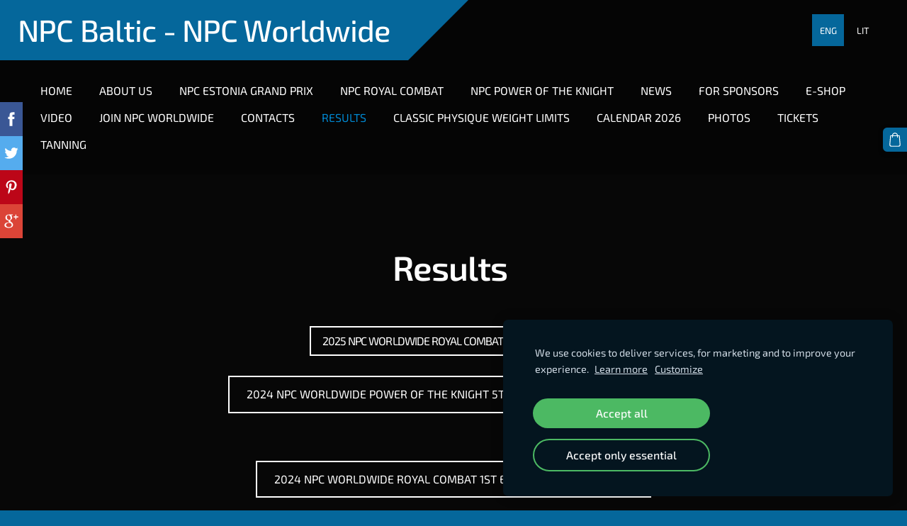

--- FILE ---
content_type: text/html; charset=UTF-8
request_url: https://www.ifbbprolithuania.com/results/
body_size: 4946
content:
<!doctype html>

<html lang="en">

    <head>

        <title>NPC Baltic - Lithuania, Latvia, Estonia - Results</title>


    <link rel="canonical" href="https://www.npc-lithuania.com/results/">




        <meta charset="utf-8" />
        <meta name="viewport" content="width=device-width,initial-scale=1.0,maximum-scale=1.0" />

        <link href="https://dss4hwpyv4qfp.cloudfront.net/designs/_shared/fonts/?family=Exo+2:300,500,600,regular,italic&subset=latin,latin-ext,cyrillic" rel="stylesheet" type="text/css" />
        <link rel="stylesheet" href="https://dss4hwpyv4qfp.cloudfront.net/designs/_shared/css/layout-shared.css?v=2.557" type="text/css" />
        <link rel="stylesheet" href="https://dss4hwpyv4qfp.cloudfront.net/designs/_shared/css/legacy-v1.css?v=2.557" type="text/css" />
        <link rel="stylesheet" href="https://dss4hwpyv4qfp.cloudfront.net/designs/impress-stripe/css/layout.css?v=2.557" type="text/css" />
        <link rel="stylesheet" href="https://dss4hwpyv4qfp.cloudfront.net/designs/impress-stripe/css/editable.css?v=2.557" type="text/css" />

        <link href="/favicon.png?4" rel="shortcut icon">
<link href="/favicon.png?4" rel="apple-touch-icon">        
            <link rel="stylesheet" href="https://dss4hwpyv4qfp.cloudfront.net/libs/js/fancybox3/jquery.fancybox.min.css?v=2.557" type="text/css" />
                <script src="https://dss4hwpyv4qfp.cloudfront.net/libs/js/jquery/2.2.4/jquery.min.js" ></script>
            <script src="https://dss4hwpyv4qfp.cloudfront.net/libs/js/fancybox3/jquery.fancybox.min.js?v=2.557" defer></script>
            <script src="https://dss4hwpyv4qfp.cloudfront.net/libs/js/bannerplay/jquery.bannerplay.js?v=2.557" defer></script>
            <script src="https://dss4hwpyv4qfp.cloudfront.net/libs/js/responsivevideos/jquery.responsivevideos.js?v=2.557" defer></script>
            <script src="https://dss4hwpyv4qfp.cloudfront.net/designs/_shared/js/bookings.js?v=2.557" defer></script>
            <script src="https://dss4hwpyv4qfp.cloudfront.net/designs/_shared/js/designfx.js?v=2.557" defer></script>
            <script src="https://dss4hwpyv4qfp.cloudfront.net/libs/js/mozlive.js?v=2.557" ></script>
                <link rel="alternate" href="https://www.ifbbprolithuania.com/news/rss/" type="application/rss+xml" title="NPC Baltic - Lithuania, Latvia, Estonia - News" />
        <script>var FRONTEND_CDN = 'https://dss4hwpyv4qfp.cloudfront.net';</script>


    
    
    <!-- Cookie bar -->
    <script src="https://dss4hwpyv4qfp.cloudfront.net/libs/js/cookiebar/cookiebar.js?v=2.557"></script>
    <script>
        $(document).ready(function() {
            cookieBar({
                theme: "dark",
                bannerPolicyLink: "",
                language: "en"
            });
        });
    </script>
        

    <script src="https://dss4hwpyv4qfp.cloudfront.net/m/localize/menu/en/?v=2.557" defer></script>
<script src="https://dss4hwpyv4qfp.cloudfront.net/m/localize/cart/en/?v=2.557" defer></script>
<script src="https://dss4hwpyv4qfp.cloudfront.net/libs/js/component/cart.js?v=2.557" defer></script>
<script src="https://dss4hwpyv4qfp.cloudfront.net/libs/js/component/filter.js?v=2.557" defer></script>

            <script>
                var mozPageMozApi = {"language":"en","page":"results"}
            </script>
            


<script>
    function isSmallTouchDevice() {
        return (('ontouchstart' in window) && (window.matchMedia("(max-width: 750px), (max-height: 500px)").matches));
    }
    if (isSmallTouchDevice()) {
        document.documentElement.classList.add('mobile-header');
    }
</script>

    <!-- Facebook Pixel Code -->
    <script>
        if (typeof fbq === "undefined") {
            !function(f,b,e,v,n,t,s)
            {if(f.fbq)return;n=f.fbq=function(){n.callMethod?
                n.callMethod.apply(n,arguments):n.queue.push(arguments)};
                if(!f._fbq)f._fbq=n;n.push=n;n.loaded=!0;n.version='2.0';n.agent='plmozello';
                n.queue=[];t=b.createElement(e);t.async=!0;
                t.src=v;s=b.getElementsByTagName(e)[0];
                s.parentNode.insertBefore(t,s)}(window, document,'script',
                'https://connect.facebook.net/en_US/fbevents.js');
            if (window.mozCookieNotificationUsed) {
                fbq('consent', window.mozAllowMarketingCookies ? 'grant' : 'revoke');
            }
            fbq('init', '4902834073150881');
            fbq('track', 'PageView');
        }
    </script>
    <!-- End Facebook Pixel Code -->

    <!-- Global site tag (gtag.js) - Google Analytics -->
    <script async src="https://www.googletagmanager.com/gtag/js?id=G-18FPLWK016"></script>
    <script>
        window.dataLayer = window.dataLayer || [];
        function gtag(){dataLayer.push(arguments);}
        gtag('js', new Date());
        if (window.mozCookieNotificationUsed) {
            gtag('consent', 'default', {
                'analytics_storage': window.mozAllowStatisticsCookies ? 'granted' : 'denied',
                'ad_storage': window.mozAllowMarketingCookies ? 'granted' : 'denied',
                'ad_user_data': window.mozAllowMarketingCookies ? 'granted' : 'denied',
                'ad_personalization': window.mozAllowMarketingCookies ? 'granted' : 'denied'
            });
        }
        gtag('config', 'G-18FPLWK016');
    </script>

        <style class="customizer">
                                                                                                                                                                                                                                                                                                                                                                                                                                                                                                                                                                                                                                                                                                                                                                                                                                                            
        @media (forced-colors: active) {
            :root { --color-header :  Canvas  }
            :root { --color-title :  CanvasText  }
            :root { --color-menu-text :  LinkText  }
            :root { --color-menu-text-selected :  CanvasText  }
            :root { --color-menu-accent :  CanvasText  }
            :root { --color-submenu :  Canvas  }
            :root { --color-submenu-text :  LinkText  }
            :root { --color-submenu-text-selected :  CanvasText  }
            :root { --color-submenu-accent :  CanvasText  }
            :root { --color-link :  LinkText  }
            :root { --color-button :  ButtonFace  }
            :root { --color-button-text :  ButtonText  }
            :root { --color-button-hover :  ButtonFace  }
            :root { --color-button-text-hover :  ButtonText  }
            :root { --color-sidemenu-text :  LinkText  }
            :root { --color-sidemenu-text-hover :  CanvasText  }
            :root { --color-h1 :  CanvasText  }
            :root { --color-h2 :  CanvasText  }
            :root { --color-h3 :  CanvasText  }
            :root { --color-text :  CanvasText  }
            :root { --color-text-strong :  CanvasText  }
            :root { --color-price :  CanvasText  }
            :root { --color-text-highlight :  Canvas  }
            :root { --color-text-border :  CanvasText  }
            :root { --color-background :  Canvas  }
            :root { --color-section-bg-1 :  Canvas  }
            :root { --color-section-bg-2 :  Canvas  }
            :root { --color-section-bg-3 :  Canvas  }
            :root { --color-footer :  Canvas  }
            :root { --color-footer-text :  CanvasText  }
            :root { --color-footer-link :  LinkText  }
            :root { --color-footer-link-hover :  CanvasText  }
            :root { --color-text-1 :  CanvasText  }
            :root { --color-text-1-highlight :  Canvas  }
            :root { --color-text-1-button :  ButtonFace  }
            :root { --color-text-1-button-text :  ButtonText  }
        }

    </style>
    <style class="customizer-fonts">
                                                                                                                                                                                                                                                                                                                                                                                                                                                                                                                                                                                                                                                                                                                                                                                                                                                                </style>

    

    <script src="https://spark.engaga.com/public/site.js" id="engaga-script" data-engaga-user-id="a8b40b563a7a8d43c345d5adb55d766c" async="async"></script>

 <head> <meta name="facebook-domain-verification" content="kd0p1w2wcu4vdzno84jtx4t3v4xf1h" /> <head> 
 <!-- Meta Pixel Code -->
<script>
!function(f,b,e,v,n,t,s)
{if(f.fbq)return;n=f.fbq=function(){n.callMethod?
n.callMethod.apply(n,arguments):n.queue.push(arguments)};
if(!f._fbq)f._fbq=n;n.push=n;n.loaded=!0;n.version='2.0';
n.queue=[];t=b.createElement(e);t.async=!0;
t.src=v;s=b.getElementsByTagName(e)[0];
s.parentNode.insertBefore(t,s)}(window, document,'script',
'https://connect.facebook.net/en_US/fbevents.js');
fbq('init', '4902834073150881');
fbq('track', 'PageView');
</script>
<noscript><img height="1" width="1" style="display:none"
src="https://www.facebook.com/tr?id=4902834073150881&ev=PageView&noscript=1"
/></noscript>
<!-- End Meta Pixel Code -->
<meta name="facebook-domain-verification" content="eg1p3zaighabqpg9sddcqvbqw984be" />

<script src="https://store.bilesuserviss.lv/public/widgetApi/v2/sdk.min.js?id=20913"></script>
<meta name="facebook-domain-verification" content="7fywf3o82w95p9j8wabh52wso40uqd" />
<script type="text/javascript" charset="utf-8">
    var wtpQualitySign_projectId  = 226197;
    var wtpQualitySign_language   = "lt";
</script>

                        


        <script src="https://dss4hwpyv4qfp.cloudfront.net/designs/_shared/js/smoothscroll.js?v=2.557"></script>

                            
        <script src="https://dss4hwpyv4qfp.cloudfront.net/designs/_shared/js/legacy-v1.js?v=2.557"></script>

    </head>

    <body class="header-menu-down    footer-center                                    " lang="en">

        
                            
        <header id="top">
    <div id="header">
        <a id="skip-link" href="javascript:;" tabindex="1">Skip to main content</a>
        <div id="header-side">
            <div id="shopicons">
                                                <button class="menu-icon shopbar-cart" href="javascript:;" title="Cart" aria-label="Cart" aria-haspopup="dialog"><svg xmlns="http://www.w3.org/2000/svg"></svg><span class="moze-value-bubble"></span></button>
                                <button class="menu-icon shopbar-account" style="display: none" href="javascript:;" title="My account" aria-label="My account" aria-haspopup="dialog"><svg xmlns="http://www.w3.org/2000/svg"></svg></button>
            </div>
            <div id="toolicons">

            </div>
            <div  class="mz_component mz_lngselect" id="languages">    <button class="menu-icon" href="javascript:;" aria-label="Language selection" aria-haspopup="true" aria-controls="languages-menu"><svg xmlns="http://www.w3.org/2000/svg"></svg>&nbsp;ENG</button>
    <ul id="languages-menu" role="menu">
                    <li  class="selected" role="none">
                <a href="/" hreflang="en" role="menuitem" aria-label="English" aria-current="true">ENG</a>
            </li>
                    <li  role="none">
                <a href="/mes-spaudoje/" hreflang="lt" role="menuitem" aria-label="Lietuvių" >LIT</a>
            </li>
            </ul>
    </div>
                    </div>
        <div id="header-main">
            <div id="title">
                                    <a href="/"><div class="mz_component mz_wysiwyg mz_editable">    <div class="moze-wysiwyg-editor" >
                    NPC Baltic - NPC Worldwide
            </div>
</div></a>
                            </div>
                            <div id="toptext" >
                    <div  class="mz_component mz_wysiwyg mz_editable">    <div class="moze-wysiwyg-editor" >
            </div>
</div>
                </div>
                                        <div  class="mz_component mz_menu" id="menu" aria-label="Main menu">
            <ul role="menu">
                <li role="none"><a href="/"  role="menuitem" >Home</a>
                                    </li>
                        <li role="none"><a href="/about-us/"  role="menuitem" >About us</a>
                                    </li>
                        <li role="none"><a href="/npc-estonia-grand-prix/"  role="menuitem" >NPC Estonia Grand Prix</a>
                                    </li>
                        <li role="none"><a href="/npc-royal-combat/"  role="menuitem" >NPC ROYAL COMBAT</a>
                                    </li>
                        <li role="none"><a href="/-power-of-the-knight/"  role="menuitem" >NPC Power of the Knight</a>
                                    </li>
                        <li role="none"><a href="/news/"  role="menuitem" >News</a>
                                    </li>
                        <li role="none"><a href="/for-sponsors/"  role="menuitem" >For sponsors</a>
                                    </li>
                        <li role="none"><a href="/e-shop-1/"  role="menuitem" >E-Shop</a>
                                    </li>
                        <li role="none"><a href="https://www.youtube.com/channel/UC1eeUi0lX6keS-UBQ_3SEzA" target="_blank" role="menuitem" >Video</a>
                                    </li>
                        <li role="none"><a href="https://www.npcworldwidemembership.com/system/signup.php?lang=en" target="_blank" role="menuitem" >Join NPC Worldwide</a>
                                    </li>
                        <li role="none"><a href="/contacts/"  role="menuitem" >Contacts</a>
                                    </li>
                        <li class="selected" role="none"><a href="/results/"  role="menuitem"  aria-current="true">Results</a>
                                    </li>
                        <li role="none"><a href="/classic-physique-weight-limits/"  role="menuitem" >Classic physique weight limits</a>
                                    </li>
                        <li role="none"><a href="/ifbb-pro-league-npc-wordwide-schedule/"  role="menuitem" >Calendar 2026</a>
                                    </li>
                        <li role="none"><a href="/photos/"  role="menuitem" >Photos</a>
                                    </li>
                        <li role="none"><a href="/tickets/"  role="menuitem" >Tickets</a>
                                    </li>
                        <li role="none"><a href="/pro-tan/"  role="menuitem" >Tanning</a>
                                </li></ul>
            
</div>
                    </div>

        <button id="languages-opener" aria-label="Language selection" class="mobile-menu-opener clearbutton"><svg xmlns="http://www.w3.org/2000/svg"></svg></button>
        <button id="menu-opener" aria-label="Main menu" class="mobile-menu-opener clearbutton"><svg xmlns="http://www.w3.org/2000/svg"></svg></button>

    </div>
    </header>
        <div id="belowfold">
            <div id="wrap">
                                

    
        
    <main class="mz_component mz_grid" data-cid="70945862" data-pid="9575782">


    
                                                                <div class="section section-customizable section-bg-3 section-text-color-1 section-height-m section-width-l"
     data-row-id="8749612"
     data-row-slice="text"
     data-row-slice-variant="text-1x1">

    <!-- slice-text -->

    <div class="container">

        <!-- Header -->

        
        <!-- Content -->

                                                        <div class="gridrow section-content" >
                                                                                    <div class="column-12-12" >
                                    <div  class="mz_component mz_wysiwyg mz_editable">    <div class="moze-wysiwyg-editor" >
                    <h1 class="moze-center">Results&nbsp;</h1><h1 class="moze-center"><a class="moze-button btn-alt" href="https://site-1405489.mozfiles.com/files/1405489/2025_NPC_Worldwide_Royal_Combat_-_Final_Placings_with_Overalls.pdf?1746011709" style="background-color: rgb(7, 7, 7);">2025 NPC WORLDWIDE ROYAL COMBAT JURMALA, LATVIA

</a></h1><p class="moze-center"><a class="moze-button-large btn-alt" href="https://site-1405489.mozfiles.com/files/1405489/2024_NPC_Worldwide_Power_of_the_Knight_5th_Edition_-_Final_Placings_with_Overalls.pdf?1727336037" target="_self" style="background-color: rgb(7, 7, 7);">2024 NPC WORLDWIDE POWER OF THE KNIGHT 5TH EDITION VILNIUS, LITHUANIA</a></p><p class="moze-center"><br></p><p class="moze-center"><a class="moze-button-large btn-alt" href="https://site-1405489.mozfiles.com/files/1405489/2024_NPC_Worldwide_Royal_Combat_-_Final_Placings_with_Overalls.pdf?1727336007">2024 NPC WORLDWIDE ROYAL COMBAT 1ST EDITION LATVIA, JURMALA</a><br><br></p><p class="moze-center"><a class="moze-button-large btn-alt" href="https://site-1405489.mozfiles.com/files/1405489/2023_NPC_Worldwide_Power_of_the_Knight_4th_Edition_-_Final_Placings_with_Overalls.pdf?1707248083">2023 NPC WORLDWIDE POWER OF THE KNIGHT 4TH EDITION KAUNAS, LITHUANIA</a><br><br><br><a class="moze-button-large btn-alt" href="https://site-1405489.mozfiles.com/files/1405489/2022_NPC_Worldwide_Power_of_the_Knight_3rd_Edition_-_Final_Placings_with_Overalls.pdf?1665214744">2022 NPC WORLDWIDE POWER OF THE KNIGHT 3RD EDITION KAUNAS, LITHUANIA </a><br><br></p><p class="moze-center"><a class="moze-button-large btn-alt" href="https://site-1405489.mozfiles.com/files/1405489/2022_NPC_Worldwide_Power_of_the_Knight_-_Final_Placings_with_Overalls-1.pdf?1652905206">2022 NPC WORLDWIDE POWER OF THE KNIGHT 2ND EDITION KAUNAS, LITHUANIA</a><br><br><br><br></p>
            <p></p>
            </div>
</div>
                                </div>
                                                                                                                                                                                                                                    </div>
                                                                                                                        
        <!-- Footer -->

        
    </div>
</div>            
    
    </main>

    
    <div  class="mz_component mz_catalogcart mz_catalogsidecart" data-name="maincatalogcartside" data-type="catalogcartside" data-page-type="2" data-catalog-layout="top" data-cart-id=""><div id="shopbar">
    <button id="shopbar-search" class="shopbar-search" aria-label="Search" style="display: none" aria-haspopup="dialog">
        <svg xmlns="http://www.w3.org/2000/svg"></svg>
        <div class="separator"></div>
    </button>
        <button id="shopbar-cart" class="shopbar-cart" aria-label="Cart" aria-haspopup="dialog">
        <svg xmlns="http://www.w3.org/2000/svg"></svg>
        <span>0</span>
    </button>
    </div>


<div id="shopbar-sidecart" class="sliding-panel" role="dialog" aria-labelledby="cat-sidecart-heading">
    <div class="sliding-panel-header">
        <div class="mz_editable">         <h2 id="cat-sidecart-heading">Cart</h2>
        </div>
        <button id="shopbar-sidecart-close" class="sliding-panel-close" aria-label="Close">
            <svg xmlns="http://www.w3.org/2000/svg"></svg>
        </button>
    </div>
    <div id="shopbar-sidecart-base" class="sliding-panel-body">
        
<p>Cart is empty.</p>


    </div>
</div>



<div id="cat-search-panel" style="display: none" role="dialog">
    <form id="shopbar-searchform" action="/e-shop-1/" class="moze-catalog-searchbox-sideform moze-form" method="post" role="search">
        <input aria-label="Search" class="search-query" type="text" value="" placeholder="Search">
        <button class="search-btn" aria-label="Search"></button>
        <button class="close-btn" aria-label="Close"><svg xmlns="http://www.w3.org/2000/svg"></svg></button>
    </form>
</div>

<script>
    $(document).ready(function() {
        initShopWidget();
        initShopSidecart();
    });
</script></div>


            </div>
                <footer id="bottom" class="mz_footer">
        <div  class="mz_component mz_menu" id="footmenu">
            <ul role="menu">
                <li role="none"><a href="/npc-estonia-grand-prix/"  role="menuitem" >NPC Estonia Grand Prix</a>
                                    </li>
                        <li role="none"><a href="/npc-royal-combat/"  role="menuitem" >NPC ROYAL COMBAT</a>
                                    </li>
                        <li role="none"><a href="/-power-of-the-knight/"  role="menuitem" >NPC Power of the Knight</a>
                                    </li>
                        <li role="none"><a href="/ifbb-pro-league-npc-wordwide-schedule/"  role="menuitem" >Calendar 2026</a>
                                    </li>
                        <li role="none"><a href="/tickets/"  role="menuitem" >Tickets</a>
                                </li></ul>
            
</div>
        <div id="footer">
            <div id="foottext">
                <div  class="mz_component mz_wysiwyg mz_editable">    <div class="moze-wysiwyg-editor" >
            </div>
</div>
            </div>
            <div id="social" >
                <div  class="mz_component mz_social">
        <a class="facebook icon-facebook" title="Facebook" href="https://www.facebook.com/ifbbprolithuania" target="_blank"></a>                    <a class="instagram icon-instagram" title="Instagram" href="https://www.instagram.com/npc_lithuania/" target="_blank"></a>    <a class="youtube icon-youtube" title="YouTube" href="https://www.youtube.com/channel/UC1eeUi0lX6keS-UBQ_3SEzA" target="_blank"></a>
</div>
            </div>
        </div>
    </footer>

        </div>

        
    <script type="text/javascript" charset="utf-8">
    var wtpQualitySign_projectId  = 226197;
    var wtpQualitySign_language   = "lt";
</script>

<script src="https://bank.paysera.com/new/js/project/wtpQualitySigns.js" type="text/javascript" charset="utf-8"></script>
                        


    <script>
        $(document).ready(function(){
            $(".mz_wysiwyg").responsiveVideos();
        });
    </script>


        <link href="https://dss4hwpyv4qfp.cloudfront.net/apps/addons/sharebuttons/script/jquery.sharebuttons.css?v=2.557" rel="stylesheet" type="text/css">
        <script src="https://dss4hwpyv4qfp.cloudfront.net/apps/addons/sharebuttons/script/jquery.sharebuttons.js?v=2.557"></script>
        <script>
            $(document).ready(function() { 
                $("body").shareButtons({
                    showFacebook: true,
                    showTwitter: true,
                    showPinterest: true,
                    showGplus: true,
                    showDraugiem: false,
                    showVkontakte: false,
                    language: "en",
                }); 
            });
        </script>
        


    <script defer src="https://static.cloudflareinsights.com/beacon.min.js/vcd15cbe7772f49c399c6a5babf22c1241717689176015" integrity="sha512-ZpsOmlRQV6y907TI0dKBHq9Md29nnaEIPlkf84rnaERnq6zvWvPUqr2ft8M1aS28oN72PdrCzSjY4U6VaAw1EQ==" data-cf-beacon='{"version":"2024.11.0","token":"957ddffffede43a1a8e39e1205f5951f","r":1,"server_timing":{"name":{"cfCacheStatus":true,"cfEdge":true,"cfExtPri":true,"cfL4":true,"cfOrigin":true,"cfSpeedBrain":true},"location_startswith":null}}' crossorigin="anonymous"></script>
</body>

</html>

--- FILE ---
content_type: application/javascript; charset=utf-8
request_url: https://spark.engaga.com/frontend/a8b40b563a7a8d43c345d5adb55d766c/settings.js?callback=callback&_=1763150487967
body_size: 1802
content:
callback({ "forms": [
    {
        "host": "www.factory-gym.lt",
        "user_id": "a8b40b563a7a8d43c345d5adb55d766c",
        "campaign_uid": "01df90ca5c551aa2a6e8c7cf597261b5",
        "campaign_id": "0b7d8e136f127a5d1e63a65d2eaa6cb3",
        "dialog_type": "popover",
        "position_on_screen": "center",
        "show_brand_link": 0,
        "show_on_load": 1,
        "show_on_exit": 1,
        "show_on_scroll_down": 1,
        "show_after_delay": 2000,
        "dont_show_again": 172800,
        "dont_show_first_time": 0,
        "close_action": "close",
        "close_redirect_url": "",
        "close_redirect_new_tab": 0,
        "tracking_on_show": "",
        "tracking_on_complete": "",
        "scroll_percent": 50,
        "msg_field_required": "Pra\u0161ome u\u017epildyti reikiamus laukelius",
        "msg_email_required": "Pra\u0161ome para\u0161yti galiojant\u012f el. pa\u0161t\u0105",
        "animation": "zoomin",
        "published": 1,
        "template_type": "collector",
        "template_style": "popover",
        "url_display_on": [],
        "url_display_off": []
    },
    {
        "host": "www.factory-gym.lt",
        "user_id": "a8b40b563a7a8d43c345d5adb55d766c",
        "campaign_uid": "49973ce1f752898a7e59938dd5ac2797",
        "campaign_id": "0517f82d1aca1e4fde42919243c30ec8",
        "dialog_type": "popover",
        "position_on_screen": "center",
        "show_brand_link": 1,
        "show_on_load": 1,
        "show_on_exit": 0,
        "show_on_scroll_down": 1,
        "show_after_delay": 1000,
        "dont_show_again": 3600,
        "dont_show_first_time": 0,
        "close_action": "redirect",
        "close_redirect_url": "",
        "close_redirect_new_tab": 1,
        "tracking_on_show": "",
        "tracking_on_complete": "",
        "scroll_percent": 50,
        "msg_field_required": "Please fill in the required field.",
        "msg_email_required": "Please enter a valid email address.",
        "animation": "zoomin",
        "published": 0,
        "template_type": "regular",
        "template_style": "popover",
        "url_display_on": [],
        "url_display_off": []
    },
    {
        "host": "www.factory-gym.lt",
        "user_id": "a8b40b563a7a8d43c345d5adb55d766c",
        "campaign_uid": "611bd5bc033bfc1b89d777c62dc3bad9",
        "campaign_id": "bd240f0c682b0585ffd6bd47a46e155b",
        "dialog_type": "scrollbox",
        "position_on_screen": "right",
        "show_brand_link": 0,
        "show_on_load": 1,
        "show_on_exit": 1,
        "show_on_scroll_down": 0,
        "show_after_delay": 10000,
        "dont_show_again": 172800,
        "dont_show_first_time": 0,
        "close_action": "close",
        "close_redirect_url": "",
        "close_redirect_new_tab": 0,
        "tracking_on_show": "",
        "tracking_on_complete": "",
        "scroll_percent": 50,
        "msg_field_required": "Please fill in the required field.",
        "msg_email_required": "Please enter a valid email address.",
        "animation": "zoomin",
        "published": 0,
        "template_type": "collector",
        "template_style": "scrollbox",
        "url_display_on": [],
        "url_display_off": []
    },
    {
        "host": "www.factory-gym.lt",
        "user_id": "a8b40b563a7a8d43c345d5adb55d766c",
        "campaign_uid": "98209dc934258559352a2f565ee129c6",
        "campaign_id": "66df9224050971333547d99581372a33",
        "dialog_type": "popover",
        "position_on_screen": "center",
        "show_brand_link": 1,
        "show_on_load": 1,
        "show_on_exit": 0,
        "show_on_scroll_down": 0,
        "show_after_delay": 0,
        "dont_show_again": 0,
        "dont_show_first_time": 0,
        "close_action": "thanks",
        "close_redirect_url": "",
        "close_redirect_new_tab": 0,
        "tracking_on_show": "",
        "tracking_on_complete": "",
        "scroll_percent": 50,
        "msg_field_required": "Please fill in the required field.",
        "msg_email_required": "Please enter a valid email address.",
        "animation": "zoomin",
        "published": 0,
        "template_type": "collector",
        "template_style": "popover",
        "url_display_on": [],
        "url_display_off": []
    },
    {
        "host": "www.factory-gym.lt",
        "user_id": "a8b40b563a7a8d43c345d5adb55d766c",
        "campaign_uid": "500c5bc2ed49bc85b209c6d46ca69f3c",
        "campaign_id": "1ffbfbc6d8e997c16d3e88d6f1f64b50",
        "dialog_type": "topbar",
        "position_on_screen": "top",
        "show_brand_link": 0,
        "show_on_load": 1,
        "show_on_exit": 0,
        "show_on_scroll_down": 0,
        "show_after_delay": 0,
        "dont_show_again": 0,
        "dont_show_first_time": 0,
        "close_action": "redirect",
        "close_redirect_url": "https:\/\/www.factory-gym.lt\/vaiku-vasaros-stovykla\/",
        "close_redirect_new_tab": 1,
        "tracking_on_show": "",
        "tracking_on_complete": "",
        "scroll_percent": 50,
        "msg_field_required": "Please fill in the required field.",
        "msg_email_required": "Please enter a valid email address.",
        "animation": "zoomin",
        "published": 0,
        "template_type": "regular",
        "template_style": "topbar",
        "url_display_on": [],
        "url_display_off": []
    },
    {
        "host": "www.factory-gym.lt",
        "user_id": "a8b40b563a7a8d43c345d5adb55d766c",
        "campaign_uid": "9d0f8ad6275119f9afc2070bb5a97675",
        "campaign_id": "ae9e11f01c6c7cb6e35ccba323a6218e",
        "dialog_type": "popover",
        "position_on_screen": "center",
        "show_brand_link": 1,
        "show_on_load": 1,
        "show_on_exit": 0,
        "show_on_scroll_down": 0,
        "show_after_delay": 0,
        "dont_show_again": 0,
        "dont_show_first_time": 0,
        "close_action": "thanks",
        "close_redirect_url": "",
        "close_redirect_new_tab": 0,
        "tracking_on_show": "",
        "tracking_on_complete": "",
        "scroll_percent": 50,
        "msg_field_required": "Please fill in the required field.",
        "msg_email_required": "Please enter a valid email address.",
        "animation": "zoomin",
        "published": 0,
        "template_type": "collector",
        "template_style": "popover",
        "url_display_on": [],
        "url_display_off": []
    },
    {
        "host": "www.factory-gym.lt",
        "user_id": "a8b40b563a7a8d43c345d5adb55d766c",
        "campaign_uid": "51f10257f83d338ab1e1842bdff0d64c",
        "campaign_id": "de7ba7feb6b55e4f53fea85d82c8ee84",
        "dialog_type": "fullscreen",
        "position_on_screen": "center",
        "show_brand_link": 0,
        "show_on_load": 1,
        "show_on_exit": 1,
        "show_on_scroll_down": 1,
        "show_after_delay": 5000,
        "dont_show_again": 86400,
        "dont_show_first_time": 0,
        "close_action": "redirect",
        "close_redirect_url": "https:\/\/www.factory-gym.lt\/e-parduotuve\/item\/abonementai\/2-x-abonementas-laisvu-grafiku\/",
        "close_redirect_new_tab": 0,
        "tracking_on_show": "",
        "tracking_on_complete": "",
        "scroll_percent": 50,
        "msg_field_required": "Please fill in the required field.",
        "msg_email_required": "Please enter a valid email address.",
        "animation": "zoomin",
        "published": 0,
        "template_type": "regular",
        "template_style": "fullscreen",
        "url_display_on": [],
        "url_display_off": []
    },
    {
        "host": "www.factory-gym.lt",
        "user_id": "a8b40b563a7a8d43c345d5adb55d766c",
        "campaign_uid": "0fbd0b5319b68d3e83055bd26a80392d",
        "campaign_id": "e255779bf9ad8420a2e2c87a614c8340",
        "dialog_type": "popover",
        "position_on_screen": "center",
        "show_brand_link": 1,
        "show_on_load": 1,
        "show_on_exit": 0,
        "show_on_scroll_down": 0,
        "show_after_delay": 0,
        "dont_show_again": 0,
        "dont_show_first_time": 0,
        "close_action": "thanks",
        "close_redirect_url": "",
        "close_redirect_new_tab": 0,
        "tracking_on_show": "",
        "tracking_on_complete": "",
        "scroll_percent": 50,
        "msg_field_required": "Please fill in the required field.",
        "msg_email_required": "Please enter a valid email address.",
        "animation": "zoomin",
        "published": 0,
        "template_type": "collector",
        "template_style": "popover",
        "url_display_on": [],
        "url_display_off": []
    },
    {
        "host": "www.factory-gym.lt",
        "user_id": "a8b40b563a7a8d43c345d5adb55d766c",
        "campaign_uid": "76ecf6365d38b50656d2f8cc27e86485",
        "campaign_id": "e3ae66e3e12edb062c7ef7b597915259",
        "dialog_type": "popover",
        "position_on_screen": "center",
        "show_brand_link": 1,
        "show_on_load": 1,
        "show_on_exit": 1,
        "show_on_scroll_down": 1,
        "show_after_delay": 10000,
        "dont_show_again": 604800,
        "dont_show_first_time": 0,
        "close_action": "thanks",
        "close_redirect_url": "",
        "close_redirect_new_tab": 0,
        "tracking_on_show": "",
        "tracking_on_complete": "",
        "scroll_percent": 50,
        "msg_field_required": "B\u016btina u\u017epildyti reikalingus laukelius",
        "msg_email_required": "Pra\u0161ome \u012fvesti teising\u0105 el. pa\u0161t\u0105",
        "animation": "zoomin",
        "published": 0,
        "template_type": "collector",
        "template_style": "popover",
        "url_display_on": [],
        "url_display_off": [
            "https:\/\/www.factory-gym.lt\/e-parduotuve\/"
        ]
    },
    {
        "host": "www.factory-gym.lt",
        "user_id": "a8b40b563a7a8d43c345d5adb55d766c",
        "campaign_uid": "155d3115ebf41c2c15e02f226316d6d1",
        "campaign_id": "435c32960c3f595e2093fc937b55b667",
        "dialog_type": "topbar",
        "position_on_screen": "top",
        "show_brand_link": 0,
        "show_on_load": 1,
        "show_on_exit": 0,
        "show_on_scroll_down": 0,
        "show_after_delay": 0,
        "dont_show_again": 0,
        "dont_show_first_time": 0,
        "close_action": "thanks",
        "close_redirect_url": "",
        "close_redirect_new_tab": 0,
        "tracking_on_show": "",
        "tracking_on_complete": "",
        "scroll_percent": 50,
        "msg_field_required": "U\u017epildykite privalomus laukus",
        "msg_email_required": "Pra\u0161ome \u012fvesti teising\u0105 el-pa\u0161t\u0105",
        "animation": "zoomin",
        "published": 0,
        "template_type": "collector",
        "template_style": "topbar",
        "url_display_on": [
            "https:\/\/www.factory-gym.lt\/e-parduotuve\/"
        ],
        "url_display_off": []
    },
    {
        "host": "www.factory-gym.lt",
        "user_id": "a8b40b563a7a8d43c345d5adb55d766c",
        "campaign_uid": "2e0e4c13d1e33441fd91f4068aea0e2f",
        "campaign_id": "e5200d8c84877a6a023d64b5ae0f5566",
        "dialog_type": "popover",
        "position_on_screen": "center",
        "show_brand_link": 1,
        "show_on_load": 1,
        "show_on_exit": 0,
        "show_on_scroll_down": 0,
        "show_after_delay": 0,
        "dont_show_again": 0,
        "dont_show_first_time": 0,
        "close_action": "close",
        "close_redirect_url": "",
        "close_redirect_new_tab": 0,
        "tracking_on_show": "",
        "tracking_on_complete": "",
        "scroll_percent": 50,
        "msg_field_required": "Please fill in the required field.",
        "msg_email_required": "Please enter a valid email address.",
        "animation": "zoomin",
        "published": 0,
        "template_type": "regular",
        "template_style": "popover",
        "url_display_on": [],
        "url_display_off": []
    },
    {
        "host": "www.factory-gym.lt",
        "user_id": "a8b40b563a7a8d43c345d5adb55d766c",
        "campaign_uid": "9cb9f31d19e4398f52010cc37d5b1c07",
        "campaign_id": "48e30956ead47df584ba8753f10fc9ac",
        "dialog_type": "fullscreen",
        "position_on_screen": "center",
        "show_brand_link": 0,
        "show_on_load": 1,
        "show_on_exit": 0,
        "show_on_scroll_down": 0,
        "show_after_delay": 0,
        "dont_show_again": 0,
        "dont_show_first_time": 0,
        "close_action": "redirect",
        "close_redirect_url": "https:\/\/www.factory-gym.lt\/registracija-seminarui\/",
        "close_redirect_new_tab": 0,
        "tracking_on_show": "",
        "tracking_on_complete": "",
        "scroll_percent": 50,
        "msg_field_required": "Please fill in the required field.",
        "msg_email_required": "Please enter a valid email address.",
        "animation": "zoomin",
        "published": 0,
        "template_type": "regular",
        "template_style": "fullscreen",
        "url_display_on": [],
        "url_display_off": []
    },
    {
        "host": "www.factory-gym.lt",
        "user_id": "a8b40b563a7a8d43c345d5adb55d766c",
        "campaign_uid": "bb44f77aa63ca36fc7658c836a3f087c",
        "campaign_id": "f72ac6c3a50fb0b8cb5a3394456d2ed1",
        "dialog_type": "topbar",
        "position_on_screen": "top",
        "show_brand_link": 0,
        "show_on_load": 1,
        "show_on_exit": 1,
        "show_on_scroll_down": 0,
        "show_after_delay": 15000,
        "dont_show_again": 0,
        "dont_show_first_time": 0,
        "close_action": "redirect",
        "close_redirect_url": "https:\/\/www.factory-gym.lt\/registracija-seminarui\/",
        "close_redirect_new_tab": 0,
        "tracking_on_show": "",
        "tracking_on_complete": "",
        "scroll_percent": 50,
        "msg_field_required": "Please fill in the required field.",
        "msg_email_required": "Please enter a valid email address.",
        "animation": "zoomin",
        "published": 0,
        "template_type": "regular",
        "template_style": "topbar",
        "url_display_on": [],
        "url_display_off": []
    },
    {
        "host": "www.npc-lithuania.com",
        "user_id": "a8b40b563a7a8d43c345d5adb55d766c",
        "campaign_uid": "3cec4413e3bfd7de260d4ed4133db11b",
        "campaign_id": "b3d2efe56915f60df2acfe817d888c83",
        "dialog_type": "popover",
        "position_on_screen": "center",
        "show_brand_link": 1,
        "show_on_load": 1,
        "show_on_exit": 1,
        "show_on_scroll_down": 1,
        "show_after_delay": 10000,
        "dont_show_again": 864000,
        "dont_show_first_time": 0,
        "close_action": "thanks",
        "close_redirect_url": "",
        "close_redirect_new_tab": 0,
        "tracking_on_show": "",
        "tracking_on_complete": "",
        "scroll_percent": 50,
        "msg_field_required": "Pra\u0161ome u\u017epildyti visus reikalingus laukelius",
        "msg_email_required": "Pra\u0161ome \u012fvesti teising\u0105 el. pa\u0161t\u0105",
        "animation": "zoomin",
        "published": 1,
        "template_type": "collector",
        "template_style": "popover",
        "url_display_on": [],
        "url_display_off": []
    },
    {
        "host": "www.npc-lithuania.com",
        "user_id": "a8b40b563a7a8d43c345d5adb55d766c",
        "campaign_uid": "6f6eaee4f404fa78c24a4cab19d87a76",
        "campaign_id": "d1bbd01b8dd09532170cecd828d7f3a5",
        "dialog_type": "popover",
        "position_on_screen": "center",
        "show_brand_link": 1,
        "show_on_load": 1,
        "show_on_exit": 0,
        "show_on_scroll_down": 0,
        "show_after_delay": 0,
        "dont_show_again": 0,
        "dont_show_first_time": 0,
        "close_action": "thanks",
        "close_redirect_url": "",
        "close_redirect_new_tab": 0,
        "tracking_on_show": "",
        "tracking_on_complete": "",
        "scroll_percent": 50,
        "msg_field_required": "Please fill in the required field.",
        "msg_email_required": "Please enter a valid email address.",
        "animation": "zoomin",
        "published": 0,
        "template_type": "collector",
        "template_style": "popover",
        "url_display_on": [],
        "url_display_off": []
    },
    {
        "host": "www.npc-lithuania.com",
        "user_id": "a8b40b563a7a8d43c345d5adb55d766c",
        "campaign_uid": "46b07b7364ce17b4c0e603397d40cb0f",
        "campaign_id": "09902084c602441718e54ada06fc4fa8",
        "dialog_type": "scrollbox",
        "position_on_screen": "right",
        "show_brand_link": 0,
        "show_on_load": 1,
        "show_on_exit": 0,
        "show_on_scroll_down": 0,
        "show_after_delay": 0,
        "dont_show_again": 86400,
        "dont_show_first_time": 0,
        "close_action": "thanks",
        "close_redirect_url": "",
        "close_redirect_new_tab": 0,
        "tracking_on_show": "",
        "tracking_on_complete": "",
        "scroll_percent": 50,
        "msg_field_required": "Please fill in the required field.",
        "msg_email_required": "Please enter a valid email address.",
        "animation": "zoomin",
        "published": 0,
        "template_type": "collector",
        "template_style": "scrollbox",
        "url_display_on": [],
        "url_display_off": []
    },
    {
        "host": "www.king-cream.com",
        "user_id": "a8b40b563a7a8d43c345d5adb55d766c",
        "campaign_uid": "fd9416fb49b987f33a70c722ff027879",
        "campaign_id": "d38be4e7a146fe3b6d814c26ca8bc17a",
        "dialog_type": "topbar",
        "position_on_screen": "top",
        "show_brand_link": 0,
        "show_on_load": 1,
        "show_on_exit": 1,
        "show_on_scroll_down": 1,
        "show_after_delay": 1000,
        "dont_show_again": 0,
        "dont_show_first_time": 0,
        "close_action": "close",
        "close_redirect_url": "",
        "close_redirect_new_tab": 0,
        "tracking_on_show": "",
        "tracking_on_complete": "",
        "scroll_percent": 50,
        "msg_field_required": "Please fill in the required field.",
        "msg_email_required": "Please enter a valid email address.",
        "animation": "zoomin",
        "published": 1,
        "template_type": "collector",
        "template_style": "topbar",
        "url_display_on": [],
        "url_display_off": []
    },
    {
        "host": "www.king-cream.com",
        "user_id": "a8b40b563a7a8d43c345d5adb55d766c",
        "campaign_uid": "4302830f190b6746f61c01af519f78f9",
        "campaign_id": "9d138602cc580a67ac9fff554f837837",
        "dialog_type": "popover",
        "position_on_screen": "center",
        "show_brand_link": 0,
        "show_on_load": 1,
        "show_on_exit": 1,
        "show_on_scroll_down": 1,
        "show_after_delay": 0,
        "dont_show_again": 0,
        "dont_show_first_time": 0,
        "close_action": "close",
        "close_redirect_url": "",
        "close_redirect_new_tab": 0,
        "tracking_on_show": "",
        "tracking_on_complete": "",
        "scroll_percent": 50,
        "msg_field_required": "Pra\u0161ome u\u017epildyti reikiamus laukelius",
        "msg_email_required": "Pra\u0161ome \u012fvesti teising\u0105 El. pa\u0161to adres\u0105",
        "animation": "zoomin",
        "published": 1,
        "template_type": "collector",
        "template_style": "popover",
        "url_display_on": [],
        "url_display_off": []
    }
]});

--- FILE ---
content_type: application/javascript
request_url: https://dss4hwpyv4qfp.cloudfront.net/libs/js/cookiebar/cookiebar.js?v=2.557
body_size: 7826
content:
/*

# Sample usage, place script in the <head> *before* all tracking scripts (see more options in source):

<script src="cookiebar.js"></script>
<script>
    $(document).ready(function() {
        cookieBar({
            bannerPolicyLink: '/privacy/#cookies',
            language: 'en'
        });
    });
</script>

# Tag any third party scripts as follows

<script src="..." type="text/plain" data-consent-required="all">
or
<script type="text/plain" data-consent-required="all">...</script>
as this will let them execute normally if consent is received

possible values: all|marketing|statistics|other

# Behavior

- Before consent is received, ALL JS-set cookies will be blocked
- After consent is received, cookies are allowed by category (if customized) or ALL
- Consent choice is remembered in local storage and window.mozAllowAllCookies, window.mozAllowStatisticsCookies, window.mozAllowMarketingCookies, window.mozAllowOtherCookies is available early upon page load, useful with tracking scripts that support consent modes
- During first page load, by default, consent is not given and ALL cookies are blocked
- At the very moment of giving consent, tagged scripts are executed dynamically
- If script is not tagged, it will not be able to set cookie not upon page, nor will it be retried during consent provision, but it will work later on second page load

# Google Analytics special notes

To use built-in compliance mechanism, before gtag('config'... add following code:
if (!window.mozAllowAllCookies) {
    gtag('consent', 'default', {
        'ad_storage': 'denied',
        'analytics_storage': 'denied'
    });
}

# Facebook pixel special notes

To use built-in compliance mechanism, before fbq('init'... add following code:
if (!window.mozAllowAllCookies) {
    fbq('consent', 'revoke');
}

# Consent retraction

Create links with href="#moz-cookiebar-reset" or any other HTML elements with class="moz-cookiebar-reset" for consent revocation. Clicking such link will revoke consent and display cookie notice.

*/

if (window.mozHttpJavascriptVariables && window.mozHttpJavascriptVariables.moz_cookiebar && !window.localStorage.getItem('moz_cookiebar')) {
    window.localStorage.setItem('moz_cookiebar', window.mozHttpJavascriptVariables.moz_cookiebar);
}

/* Read settings early */
var mozCookieBarSettings = JSON.parse(window.localStorage.getItem('moz_cookiebar'));
window.mozAllowAllCookies = (mozCookieBarSettings && mozCookieBarSettings.allowAll);
window.mozAllowStatisticsCookies = (mozCookieBarSettings && (mozCookieBarSettings.allowAll || mozCookieBarSettings.allowStatistics));
window.mozAllowMarketingCookies = (mozCookieBarSettings && (mozCookieBarSettings.allowAll || mozCookieBarSettings.allowMarketing));
window.mozAllowOtherCookies = (mozCookieBarSettings && (mozCookieBarSettings.allowAll || mozCookieBarSettings.allowOther));
window.mozCookieNotificationUsed = true;

function cookieBar(settings) {

    var base = this;

    base.localization = {
        "en": {
            "message": "We use cookies to deliver services, for marketing and to improve your experience.",
            "policy": "Learn more",
            "accept": "Accept all",
            "customize": "Customize",
            "decline": "Accept only essential",
            "save": "Save",
            "necessary": "Necessary",
            "statistics": "Statistics",
            "marketing": "Marketing",
            "other": "Other",
            "cookies": "Cookies"
        },
        "lv": {
            "message": "Mēs lietojam sīkfailus pakalpojuma nodrošināšanai, mārketinga nolūkiem un pakalpojuma uzlabošanai.",
            "policy": "Uzzināt vairāk",
            "accept": "Pieņemt visus",
            "customize": "Pielāgot",
            "decline": "Pieņemt tikai nepieciešamos",
            "save": "Saglabāt",
            "necessary": "Nepieciešamie",
            "statistics": "Statistika",
            "marketing": "Mārketings",
            "other": "Citi",
            "cookies": "Sīkdatnes"
        },
        "ru": {
            "message": "Мы используем файлы cookie для предоставления услуг, маркетинга и улучшения вашего опыта.",
            "policy": "Подробнее",
            "accept": "Принять все",
            "customize": "Настройка",
            "decline": "Принять только необходимые",
            "save": "Сохранить",
            "necessary": "Необходимые",
            "statistics": "Статистика",
            "marketing": "Маркетинг",
            "other": "Прочие",
            "cookies": "Файлы cookie"
        },
        "de": {
            "message": "Wir verwenden Cookies zur Bereitstellung von Diensten, für Marketingzwecke und zur Verbesserung Ihrer Erfahrung.",
            "policy": "Mehr erfahren",
            "accept": "Alle akzeptieren",
            "customize": "Anpassen",
            "decline": "Nur Wesentliche akzeptieren",
            "save": "Speichern",
            "necessary": "Notwendig",
            "statistics": "Statistiken",
            "marketing": "Marketing",
            "other": "Sonstige",
            "cookies": "Cookies"
        },
        "dk": {
            "message": "Vi bruger cookies til at levere tjenester, til markedsføring og til at forbedre din oplevelse.",
            "policy": "Læs mere",
            "accept": "Accepter alle",
            "customize": "Tilpas",
            "decline": "Accepter kun nødvendige",
            "save": "Gem",
            "necessary": "Nødvendige",
            "statistics": "Statistik",
            "marketing": "Marketing",
            "other": "Andet",
            "cookies": "Cookies"
        },
        "fr": {
            "message": "Nous utilisons les cookies à des fins de marketing, pour fournir les services et améliorer votre expérience.",
            "policy": "En savoir plus",
            "accept": "Tout accepter",
            "customize": "Personnaliser",
            "decline": "Accepter seulement ceux requis",
            "save": "Sauvegarder",
            "necessary": "Nécessaires",
            "statistics": "Statistiques",
            "marketing": "Marketing",
            "other": "Autres",
            "cookies": "Cookies"
        },
        "fi": {
            "message": "Käytämme evästeitä palveluidemme tarjoamiseen, markkinointiin ja käyttökokemuksesi parantamiseen.",
            "policy": "Lue lisää",
            "accept": "Hyväksy kaikki",
            "customize": "Muokkaa",
            "decline": "Hyväksy vain pakolliset",
            "save": "Tallenna",
            "necessary": "Pakolliset",
            "statistics": "Tilastotiedot",
            "marketing": "Markkinointi",
            "other": "Muut",
            "cookies": "Evästeet"
        },
        "es": {
            "message": "Usamos cookies para ofrecer servicios, con fines comerciales y para mejorar tu experiencia.",
            "policy": "Más información",
            "accept": "Aceptar todas",
            "customize": "Personalizar",
            "decline": "Aceptar solo esenciales",
            "save": "Guardar",
            "necessary": "Necesarias",
            "statistics": "Estadísticas",
            "marketing": "Marketing",
            "other": "Otros",
            "cookies": "Cookies"
        },
        "el": {
            "message": "Χρησιμοποιούμε cookies για να παρέχουμε υπηρεσίες, για μάρκετινγκ και για να βελτιώσουμε την εμπειρία σας.",
            "policy": "Μάθετε περισσότερα",
            "accept": "Αποδοχή όλων",
            "customize": "Προσαρμογή",
            "decline": "Αποδοχή μόνο των απαραίτητων",
            "save": "Αποθήκευση",
            "necessary": "Απαραίτητα",
            "statistics": "Στατιστικά",
            "marketing": "Μάρκετινγκ",
            "other": "Άλλα",
            "cookies": "Cookies"
        },
        "hu": {
            "message": "Szolgáltatásaink teljesítéséhez, valamint marketing- és élményfejlesztési célokra cookie-fájlokat használunk.",
            "policy": "További információ",
            "accept": "Összes elfogadása",
            "customize": "Testreszabás",
            "decline": "Csak a működéshez szükségesek elfogadása",
            "save": "Mentés",
            "necessary": "Szükséges",
            "statistics": "Statisztikai",
            "marketing": "Marketing",
            "other": "Egyéb",
            "cookies": "Cookie-fájlok"
        },
        "it": {
            "message": "Usiamo i cookie per offrire servizi, per il marketing e per migliorare la tua esperienza.",
            "policy": "Informazioni",
            "accept": "Accetta tutti",
            "customize": "Personalizzare",
            "decline": "Accesso solo obbligatori",
            "save": "Salva",
            "necessary": "Necessari",
            "statistics": "Statistica",
            "marketing": "Marketing",
            "other": "Altri",
            "cookies": "Cookie"
        },
        "nl": {
            "message": "We gebruiken cookies om diensten te leveren, voor marketingdoeleinden en om je ervaring te verbeteren.",
            "policy": "Meer informatie",
            "accept": "Alles accepteren",
            "customize": "Aanpassen",
            "decline": "Essentiële cookies accepteren",
            "save": "Opslaan",
            "necessary": "Noodzakelijk",
            "statistics": "Statistieken",
            "marketing": "Marketing",
            "other": "Overige",
            "cookies": "Cookies"
        },
        "pl": {
            "message": "Używamy plików cookie w celu świadczenia usług, marketingu i poprawy Twoich doświadczeń.",
            "policy": "Więcej informacji",
            "accept": "Akceptuj wszystkie",
            "customize": "Dostosuj",
            "decline": "Akceptuj tylko niezbędne",
            "save": "Zapisz",
            "necessary": "Niezbędne",
            "statistics": "Statystyka",
            "marketing": "Marketing",
            "other": "Inne",
            "cookies": "Pliki cookie"
        },
        "lt": {
            "message": "Naudojame slapukus, kad suteiktume paslaugas, rinkodarai ir norėdami pagerinti jūsų patirtį.",
            "policy": "Sužinoti daugiau",
            "accept": "Sutikti su visais",
            "customize": "Pritaikyti",
            "decline": "Sutikti tik su būtinais",
            "save": "Išsaugoti",
            "necessary": "Būtini",
            "statistics": "Statistika",
            "marketing": "Rinkodara",
            "other": "Kiti",
            "cookies": "Slapukai"
        },
        "cs": {
            "message": "Soubory cookie používáme pro zajištění poskytování našich služeb, pro marketingové účely a kvůli vylepšování vašeho uživatelského komfortu.",
            "policy": "Více o cookies",
            "accept": "Přijmout všechny",
            "customize": "Přizpůsobit",
            "decline": "Přijmout pouze nezbytné",
            "save": "Uložit",
            "necessary": "Nezbytné",
            "statistics": "Statistické",
            "marketing": "Marketing",
            "other": "Ostatní",
            "cookies": "Cookies"
        },
        "pt": {
            "message": "Usamos cookies para distribuir serviços, para efeitos de marketing e para melhorar a sua experência.",
            "policy": "Mais informação",
            "accept": "Aceitar todos",
            "customize": "Personalizar",
            "decline": "Aceitar apenas os obrigatórios",
            "save": "Guardar",
            "necessary": "Necessários",
            "statistics": "Estatísticas",
            "marketing": "Marketing",
            "other": "Outros",
            "cookies": "Cookies"
        },
        "sv": {
            "message": "Vi använder cookies för att tillhandahålla tjänster, för marknadsföring och för att förbättra din användarupplevelse",
            "policy": "Läs mer",
            "accept": "Godkänn alla",
            "customize": "Anpassa",
            "decline": "Godkänn bara nödvändiga",
            "save": "Spara",
            "necessary": "Nödvändiga",
            "statistics": "Statistik",
            "marketing": "Marknadsföring",
            "other": "Övrigt",
            "cookies": "Cookies"
        },
        "sk": {
            "message": "Na poskytovanie služieb, marketing a zlepšovanie vášho dojmu používame súbory cookie.",
            "policy": "Ďalšie informácie",
            "accept": "Prijať všetky",
            "customize": "Prispôsobiť",
            "decline": "Prijať iba nevyhnutné",
            "save": "Uložiť",
            "necessary": "Nevyhnutné",
            "statistics": "Štatistika",
            "marketing": "Marketing",
            "other": "Ostatné",
            "cookies": "Súbory cookie"
        },
        "sl": {
            "message": "Piškotke uporabljamo za zagotavljanje storitev, trženje in izboljšanje vaše izkušnje.",
            "policy": "Več o tem",
            "accept": "Sprejmi vse",
            "customize": "Prilagajanje",
            "decline": "Sprejmi samo nujne",
            "save": "Shrani",
            "necessary": "Nujni",
            "statistics": "Statistika",
            "marketing": "Trženje",
            "other": "Ostalo",
            "cookies": "Piškotki"
        },
        "tr": {
            "message": "Hizmet sunmak, pazarlama ve deneyiminizi iyileştirmek amacıyla çerezler kullanmaktayız.",
            "policy": "Daha Fazla Bilgi",
            "accept": "Tümünü kabul et",
            "customize": "Özelleştir",
            "decline": "Sadece gerekli olanları kabul et",
            "save": "Kaydet",
            "necessary": "Gerekli",
            "statistics": "İstatistik",
            "marketing": "Pazarlama",
            "other": "Diğer",
            "cookies": "Çerezler"
        },
        "uk": {
            "message": "Ми використовуємо cookie-файли для надання послуг, маркетингу та покращення вашої роботи.",
            "policy": "Дізнайтеся більше",
            "accept": "Прийняти всі",
            "customize": "Налаштувати",
            "decline": "Прийняти лише необхідні",
            "save": "Зберегти",
            "necessary": "Необхідні",
            "statistics": "Статистика",
            "marketing": "Маркетинг",
            "other": "Інші",
            "cookies": "Cookie-файли"
        },
        "et": {
            "message": "Kasutame teenuste osutamiseks, turunduseks ja meie kasutuskogemuse täiustamiseks küpsiseid.",
            "policy": "Lisateave",
            "accept": "Nõustun kõigiga",
            "customize": "Kohandan",
            "decline": "Nõustun ainult esmavajalikega",
            "save": "Salvesta",
            "necessary": "Vajalikud",
            "statistics": "Statistika",
            "marketing": "Turundus",
            "other": "Muu",
            "cookies": "Küpsised"
        }
    }


    base.defaults = {
        bannerPolicyLink: null,
        language: 'en', // default strings
        theme: 'dark'
    };

    base.options = $.extend({}, base.defaults, settings);

    if (settings && settings.texts) {
        for (var i = 0; i < Object.keys(settings.texts).length; i++) {
            var textKey = Object.keys(settings.texts)[i];
            for (var n = 0; n < Object.keys(settings.texts[textKey]).length; n++) {
                var lang = Object.keys(settings.texts[textKey])[n];
                if (settings.texts[textKey][lang]) {
                    if (typeof base.localization[lang] == 'undefined') {
                        base.localization[lang] = base.localization['en'];
                    }
                    base.localization[lang][textKey] = settings.texts[textKey][lang];
                }
            }
        }
    }

    base.observerInitiated = false;

    /* Create banner GUI */

    base.createBanner = function() {

        // create main banner
        var banner = $('<div>').attr('id', 'cookie-notification').addClass(base.options.theme);
        var textual = $('<p>').attr('id', 'cookie-notification-text');
        textual.html(base.say('message') + '&nbsp;');
        banner.append(textual);

        // add policy link
        if (base.options.bannerPolicyLink != null) {
            var link = $('<a>').attr('id', 'cookie-policy-link').attr('href', base.options.bannerPolicyLink).attr('target', '_blank').text(base.say('policy'));
            textual.append(link);
        }

        // configure link
        var link = $('<a>').attr('id', 'cookie-config-link').attr('target', '_blank').text(base.say('customize'));
        link.click(function() {
            $('#cookie-config-link').remove();
            var save = $('<a>')
                            .attr('id', 'cookie-save-button')
                            .attr('href', 'javascript:;')
                            .text(base.say('save'))
                            .click(function () {
                                base.allowAllSelection();
                                banner.remove();
                            });

            var option_necessary = $('<label class="cookie-checkbox"><input id="cookie-option-necessary" type="checkbox" checked="checked" disabled="disabled"><span style="opacity: 0.5"></span>' + base.say('necessary') + '</label>');
            var option_statistics = $('<label class="cookie-checkbox"><input id="cookie-option-statistics" type="checkbox"><span></span>' + base.say('statistics') + '</label>');
            var option_marketing = $('<label class="cookie-checkbox"><input id="cookie-option-marketing" type="checkbox"><span></span>' + base.say('marketing') + '</label>');
            var option_other = $('<label class="cookie-checkbox"><input id="cookie-option-other" type="checkbox"><span></span>' + base.say('other') + '</label>');

            $('#cookie-accept-button').remove();
            $('#cookie-decline-button').remove();

            banner.append(option_necessary);
            banner.append(option_statistics);
            banner.append(option_marketing);
            banner.append(option_other);
            banner.append($('<br>'));
            banner.append(save);



        })
        textual.append(link);

        // add button
        var accept = $('<a>')
                        .attr('id', 'cookie-accept-button')
                        .attr('href', 'javascript:;')
                        .text(base.say('accept'))
                        .click(function () {
                            banner.remove();
                            base.allowAll();
                        });
        banner.append(accept);

        // decline button
        var decline = $('<a>')
                        .attr('id', 'cookie-decline-button')
                        .attr('href', 'javascript:;')
                        .text(base.say('decline'))
                        .click(function () {
                            banner.remove();
                            base.denyCookies();
                        });
        banner.append(' ').append(decline);

        $('body').append(banner);

    }

    /* Localize text */

    base.say = function(variable) {

        var currentLanguage = base.options.language,
            defaultLanguage = "en";

        if ((typeof base.localization[currentLanguage] !== "undefined") &&
            (typeof base.localization[currentLanguage][variable] !== "undefined")) {
            return base.localization[currentLanguage][variable];
        }

        if ((defaultLanguage != currentLanguage) &&
            (typeof base.localization[defaultLanguage] !== "undefined") &&
            (typeof base.localization[defaultLanguage][variable] !== "undefined")) {
            return base.localization[defaultLanguage][variable];
        }

        return variable;
    }

    /* Final actions - accept all or decline */

    base.allowAll = function() {
        base.settings = {
            allowAll: true,
            allowStatistics: true,
            allowMarketing: true,
            allowOther: true,
            lastClick: (new Date()).getTime()
        }
        base.saveData();
        base.consentConfirmed();
        base.initCartObserver();
    }

    base.allowAllSelection = function() {
        base.settings = {
            allowAll: false,
            allowStatistics: $('#cookie-option-statistics').is(':checked'),
            allowMarketing: $('#cookie-option-marketing').is(':checked'),
            allowOther: $('#cookie-option-other').is(':checked'),
            lastClick: (new Date()).getTime()
        }
        base.settings.allowAll = (base.settings.allowStatistics && base.settings.allowMarketing && base.settings.allowOther);
        base.saveData();
        base.consentConfirmed();
        base.initCartObserver();
    }

    base.denyCookies = function() {
        base.settings = {
            allowAll: false,
            allowStatistics: false,
            allowMarketing: false,
            allowOther: false,
            lastClick: (new Date()).getTime()
        }
        base.saveData();
        base.initCartObserver();
    }

    /* This activates the consent dynamically or on page load */

    base.consentConfirmed = function() {

        // Meta
        if (typeof fbq != 'undefined' && fbq) {
            fbq('consent', base.settings.allowMarketing ? 'grant' : 'revoke');
        }

        // Google
        if (typeof gtag != 'undefined' && gtag) {
            gtag('consent', 'update', {
                'analytics_storage': base.settings.allowStatistics ? 'granted' : 'denied',
                'ad_storage': base.settings.allowMarketing ? 'granted' : 'denied',
                'ad_user_data': base.settings.allowMarketing ? 'granted' : 'denied',
                'ad_personalization': base.settings.allowMarketing ? 'granted' : 'denied'
            });
        }

        // Inline scripts
        $('script[data-consent-required]').each(function(){
            function enableScript(script) {
                const newScript = document.createElement('script');
                newScript.text = script.text;
                const parent = script.parentElement;
                newScript.setAttribute('type', 'text/javascript');
                const src = script.getAttribute('src');
                if (src) {
                    newScript.setAttribute('src', src);
                }
                parent.insertBefore(newScript, script);
                parent.removeChild(script);
            }
            if (base.settings.allowAll) {
                enableScript(this);
            } else if (($(this).attr('data-consent-required') == 'marketing') && base.settings.allowMarketing) {
                enableScript(this);
            } else if (($(this).attr('data-consent-required') == 'statistics') && base.settings.allowStatistics) {
                enableScript(this);
            } else if (($(this).attr('data-consent-required') == 'other') && base.settings.allowOther) {
                enableScript(this);
            }
        });

        // MS Clarity
        if (typeof window.clarity === 'function') {
            window.clarity('consent', base.settings.allowOther);
        }

        // Bing Ads
        window.uetq = window.uetq || [];
        window.uetq.push('consent', 'update', {
            'ad_storage': base.settings.allowMarketing ? 'granted' : 'denied'
        });

        /*if (window.cookieBarConsentReceived) {
            cookieBarConsentReceived();
        }*/
    }

    /* Load CSS file dynamically */
    base.loadCSS = function(href) {
        $.each($("script"), function () {
            var src = $(this).attr('src');
            if (src) {
                if (src.indexOf("cookiebar.js")>=0) {
                    src = src.substring(0, src.lastIndexOf("\/") + 1);
                    var cssLink = $('<link rel="stylesheet" type="text/css" href="' + src + 'cookiebar.css?6">');
                    $("head").append(cssLink);
                }
            }
        });
    };

    /* Enables cookie proxy mode which can block cookies */
    base.proxyAllCookies = function() {
        var cookieDesc = Object.getOwnPropertyDescriptor(Document.prototype, 'cookie') ||
                         Object.getOwnPropertyDescriptor(HTMLDocument.prototype, 'cookie');
        if (cookieDesc && cookieDesc.configurable) {
            Object.defineProperty(document, 'cookie', {
                get: function () {
                    return cookieDesc.get.call(document);
                },
                set: function (val) {
                    if (base.settings && (base.settings.allowAll || base.settings.allowMarketing || base.settings.allowStatistics || base.settings.allowOther)) {
                        return cookieDesc.set.call(document, val);
                    } else return;
                }
            });
        }
    }

    /* Load/save settings from local storage */
    base.saveData = function() {
        window.localStorage.setItem('moz_cookiebar', JSON.stringify(base.settings));
        mozCookieBarSettings = base.settings;
        window.mozAllowAllCookies = (mozCookieBarSettings && mozCookieBarSettings.allowAll);
    }
    base.loadData = function() {
        return JSON.parse(window.localStorage.getItem('moz_cookiebar'));
    }
    base.resetData = function() {
        window.localStorage.removeItem('moz_cookiebar');
        window.location.reload();
    }

    /* Load CSS and show banner */
    base.showBanner = function() {
        loadCSS(base.options.cssPath);
        base.createBanner();
    }


    base.modifyCartForm = function() {
        if (location.protocol == 'http:') {
            $('.moze-cart-form').each(function() {
                var form = $(this);
                form.find('#moze-checkout-button').each(function() {
                    if (!form.attr('method') || form.attr('method').toLowerCase() != 'post') {
                        var btn = $(this);
                        var url = btn.attr('href');
                        form.attr('method', 'post');
                        form.attr('action', url);
                        var hiddenfield = $('<input>')
                            .attr({name: 'moz_cookiebar', type: 'hidden'})
                            .val(JSON.stringify(base.settings));
                        hiddenfield.appendTo(form);
                        btn.on("click", function(event) {
                            hiddenfield.val(JSON.stringify(base.settings));
                            form.submit();
                            event.preventDefault();
                            return false;
                        });
                    }
                });
            });
        }
    }

    base.initCartObserver = function() {
        base.modifyCartForm();

        if (!base.observerInitiated) {

            var targets = $('#shopbar-sidecart-base');
            var observer = new MutationObserver(function(mutations) {
                base.modifyCartForm();
            });
            var observer_config = { childList: true, subtree: true };
            targets.each(function() {
                observer.observe(this, observer_config);
            });
            base.observerInitiated = true;
        }
    }

    // adds a link to Mozello footer menu
    base.addFooterMenuLink = function() {
        var menu_item = $('<li role="none"><a href="#moz-cookiebar-reset" role="menuitem" aria-haspopup="true">' + base.say('cookies') + '</a></li>');
        if (!$('#footmenu.mz_menu ul').length) {
            if ($('#bottom.mz_footer').length) {
                var menu = $('<nav id="footmenu" class="mz_menu" data-name="footmenu" data-type="menu"><ul role="menu"></ul></nav>');
                menu.prependTo('#bottom');
            } else return;
        }
        $('#footmenu.mz_menu ul').append(menu_item);
    }

    base.linkExists = function() {
        var existing_links = $('#header a[href="#moz-cookiebar-reset"], #header .moz-cookiebar-reset, #bottom a[href="#moz-cookiebar-reset"], #bottom .moz-cookiebar-reset')
        return (existing_links.length > 0);
    }

    /* Main routine */
    if (base.options.justReturn) {
        return base;
    }

    base.settings = loadData();
    if (base.settings) {
        if (!base.settings.allowAll) {
            // if declined, ask againa after 30 days
            var today = new Date();
            if (base.settings.lastClick && (today.getTime() - base.settings.lastClick) > (1000 * 3600 * 24 * 30)) {
                base.showBanner();
            }
        }
        if (base.settings.allowAll || base.settings.allowMarketing || base.settings.allowStatistics || base.settings.allowOther) {
            base.consentConfirmed();
        } else {
            base.proxyAllCookies();
        }
        base.initCartObserver();
    } else {
        base.showBanner();
        base.proxyAllCookies();
    }

    //initialize reset links
    if (!base.linkExists()) {
        base.addFooterMenuLink();
    }
    $(function() {
        $('a[href="#moz-cookiebar-reset"], .moz-cookiebar-reset').off().click(function(e) {
            base.resetData();
            return false;
        })
    });

    return;

}

--- FILE ---
content_type: application/javascript
request_url: https://dss4hwpyv4qfp.cloudfront.net/apps/addons/sharebuttons/script/jquery.sharebuttons.js?v=2.557
body_size: 2250
content:
(function (window, $) {

    /* Plugin Constructor */

    var ShareButtons = function(element, options) {
        this.element = $(element);
        this.options = options;
    };

    /* Plugin Prototype */

    ShareButtons.prototype = {

        defaults: {

            sharePageUrl: window.location.href.replace(window.location.hash, ""),
            sharePageTitle: document.title,
            sharePageMedia: $("meta[property='og:image']").length ? $("meta[property='og:image']").attr("content") : "",

            showFacebook: true,
            showTwitter: true,
            showPinterest: true,
            showGplus: false,
            showLinkedin: false,
            showDraugiem: false,
            showVkontakte: false,

            enableLabels: false,
            enableCounter: false,

            language: "en",
        },

        services: {
            facebook: {
                popupUrl: 'https://www.facebook.com/sharer/sharer.php?u={url}',
                popupWidth: 600,
                popupHeight: 500,
            },
            twitter: {
                popupUrl: 'https://twitter.com/intent/tweet?url={url}&text={title}',
                popupWidth: 600,
                popupHeight: 450,
            },
            pinterest: {
                popupUrl: 'https://pinterest.com/pin/create/button/?url={url}&media={media}&description={title}',
                popupWidth: 630,
                popupHeight: 270,
            },
            linkedin: {
                popupUrl: 'https://www.linkedin.com/sharing/share-offsite/?url={url}',
                popupWidth: 550,
                popupHeight: 500,
            },
            gplus: {
                popupUrl: 'https://plus.google.com/share?url={url}',
                popupWidth: 550,
                popupHeight: 500,
            },
            draugiem: {
                popupUrl: 'https://www.draugiem.lv/say/ext/add.php?title={title}&link={url}&_n=1',
                popupWidth: 530,
                popupHeight: 400,
            },
            vkontakte: {
                popupUrl: 'https://vk.com/share.php?url={url}&title={title}',
                popupWidth: 550,
                popupHeight: 330,
            },
        },

        localization: {
            "en": {
                share: "Share",
                tweet: "Tweet",
                pin: "Pin",
            },
            "lv": {
                share: "Dalīties",
                tweet: "Tvītot",
            },
        },

        init: function() {
            this.settings = $.extend({}, this.defaults, this.options);
            this.initCounterFunctions();
            this.initSnippet();
        },

        initCounterFunctions: function() {

            var base = this;

            this.services.facebook.counterFunction = function(element) {
                var apiUrlTemplate = "https://graph.facebook.com/?id={url}";
                var apiUrl = base.makeUrl(apiUrlTemplate, {
                    url: base.settings.sharePageUrl
                });
                $.getJSON(apiUrl, function(response) {
                    base.addShareCount(element, response.share.share_count);
                });
            };

            this.services.pinterest.counterFunction = function(element) {
                var apiUrlTemplate = "https://api.pinterest.com/v1/urls/count.json?callback=pinterestCounter&url={url}";
                var apiUrl = base.makeUrl(apiUrlTemplate, {
                    url: base.settings.sharePageUrl
                });
                $.getScript(apiUrl, function() { });
                window.pinterestCounter = function(json) {
                    base.addShareCount(element, json.count);
                }
            };

            this.services.draugiem.counterFunction = function(element) {
                var apiUrlTemplate = "https://www.draugiem.lv/say/ext/like_count.php?callback=?&url={url}";
                var apiUrl = base.makeUrl(apiUrlTemplate, {
                    url: base.settings.sharePageUrl
                });
                $.getJSON(apiUrl, function(response) {
                    base.addShareCount(element, response.share);
                });
            };

            this.services.vkontakte.counterFunction = function(element) {
                var apiUrlTemplate = "https://vk.com/share.php?act=count&url={url}&index=1&callback=?";
                var apiUrl = base.makeUrl(apiUrlTemplate, {
                    url: base.settings.sharePageUrl
                });
                $.getJSON(apiUrl, function(data) { });
                if (!window.VK) {
                    window.VK = {};
                }
                window.VK.Share = {
                    count: function(idx, number) {
                        base.addShareCount(element, number);
                    }
                }
            };
        },

        initSnippet: function() {

            var shareText = this.say("share"),
                tweetText = this.say("tweet"),
                pinText = this.say("pin");

            var snippet = $(
                "<div id='shareButtons'>" +
                "    <a class='flat-facebook' data-service='facebook' title='" + shareText + "'><span class='share-label'></span><span class='share-counter'></span></a>" +
                "    <a class='flat-twitter' data-service='twitter' title='" + tweetText + "'><span class='share-label'></span><span class='share-counter'></span></a>" +
                "    <a class='flat-pinterest' data-service='pinterest' title='" + pinText + "'><span class='share-label'></span><span class='share-counter'></span></a>" +
                "    <a class='flat-gplus' data-service='gplus' title='" + shareText + "'><span class='share-label'></span><span class='share-counter'></span></a>" +
                "    <a class='flat-linkedin' data-service='linkedin' title='" + shareText + "'><span class='share-label'></span><span class='share-counter'></span></a>" +
                "    <a class='flat-draugiem' data-service='draugiem' title='" + shareText + "'><span class='share-label'></span><span class='share-counter'></span></a>" +
                "    <a class='flat-vkontakte' data-service='vkontakte' title='" + shareText + "'><span class='share-label'></span><span class='share-counter'></span></a>" +
                "</div>"
            );

            if (!this.settings.showFacebook) {
                snippet.find("a[data-service='facebook']").remove();
            }
            if (!this.settings.showTwitter) {
                snippet.find("a[data-service='twitter']").remove();
            }
            if (!this.settings.showPinterest) {
                snippet.find("a[data-service='pinterest']").remove();
            }
            if (!this.settings.showGplus) {
                snippet.find("a[data-service='gplus']").remove();
            }
            if (!this.settings.showLinkedin) {
                snippet.find("a[data-service='linkedin']").remove();
            }
            if (!this.settings.showDraugiem) {
                snippet.find("a[data-service='draugiem']").remove();
            }
            if (!this.settings.showVkontakte) {
                snippet.find("a[data-service='vkontakte']").remove();
            }

            this.initButtons(snippet);
            this.element.append(snippet);
        },

        initButtons: function(snippet) {

            var base = this;

            snippet.find("a[data-service]").each(function() {

                var button = $(this);

                var service = button.attr("data-service"),
                    serviceInfo = base.services[service];

                // Leaves or removes labels and share counters.
                if (!base.settings.enableLabels) {
                    button.find("span.share-label").remove();
                }
                if (!base.settings.enableCounter) {
                    button.find("span.share-counter").remove();
                }
                else {
                    if (serviceInfo.counterFunction) {
                        serviceInfo.counterFunction(button);
                    }
                    else {
                        button.find("span.share-counter").remove();
                    }
                }

                // Sharing stuff.
                button.on("click", function(event) {

                    event.preventDefault();

                    var popupUrl = base.makeUrl(serviceInfo.popupUrl, {
                        url: base.settings.sharePageUrl,
                        title: base.settings.sharePageTitle,
                        media: base.settings.sharePageMedia,
                    });

                    base.openPopup(popupUrl, this, serviceInfo, {
                        width: serviceInfo.popupWidth,
                        height: serviceInfo.popupHeight
                    });

                    return false;
                });
            });
        },

        makeUrl: function(url, context) {
            return this.format(url, context, encodeURIComponent);
        },

        format: function(template, context, filter) {
            return template.replace(/\{([^\}]+)\}/g, function(value, key) {
                if (key in context) {
                    return filter ? filter(context[key]) : context[key];
                }
                return value;
            });
        },

        addShareCount(element, count) {
            if (count > 0) {
                $(element).find(".share-counter").html(count);
            }
        },

        openPopup: function(url, element, network, parameters) {

            var screenWidth = window.screen.width,
                screenHeight = window.screen.height,
                left = Math.round(screenWidth / 2 - parameters.width / 2),
                top = 0;

            if (screenHeight > parameters.height) {
                top = Math.round(screenHeight / 3 - parameters.height / 2);
            }

            var winParams = this.format(
                "left={left},top={top},width={width},height={height}," +
                "personalbar=0,toolbar=0,scrollbars=1,resizable=1", {
                    left: left,
                    top: top,
                    width: parameters.width,
                    height: parameters.height
                }
            );

            var win = window.open(url, 'popup', winParams);
            if (win) {
                win.focus();
            }
            else {
                window.location.href = url;
            }
        },

        say: function(variable) {

            var currentLanguage = this.settings.language,
                defaultLanguage = "en";

            if ((typeof this.localization[currentLanguage] !== "undefined") &&
                (typeof this.localization[currentLanguage][variable] !== "undefined")) {
                return this.localization[currentLanguage][variable];
            }

            if ((defaultLanguage != currentLanguage) &&
                (typeof this.localization[defaultLanguage] !== "undefined") &&
                (typeof this.localization[defaultLanguage][variable] !== "undefined")) {
                return this.localization[defaultLanguage][variable];
            }

            return variable;
        },
    };

    /* Main Entry Point */

    $.fn.shareButtons = function(options) {
        return new ShareButtons(this, options).init();
    }

    /* End */

})(window, jQuery);